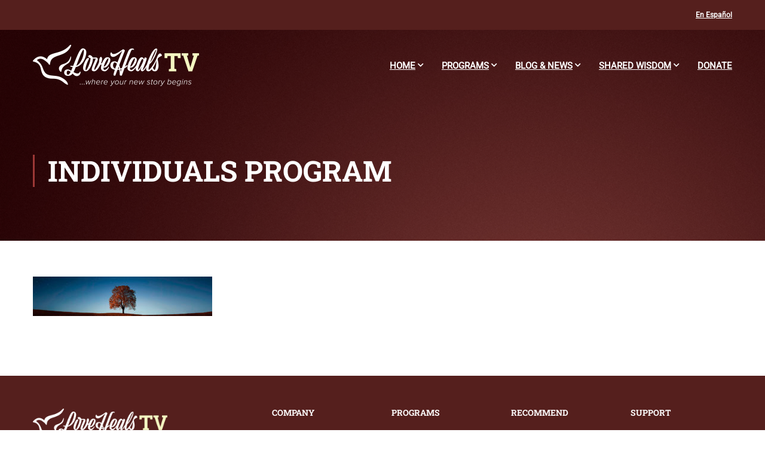

--- FILE ---
content_type: text/html; charset=UTF-8
request_url: https://lovehealstv.com/programs/individuals-programs/program-individual-new/
body_size: 11058
content:
<!DOCTYPE html>
<html itemscope itemtype="http://schema.org/WebPage" lang="en-CA">
<head>
    <meta charset="UTF-8">
    <meta name="viewport" content="width=device-width, initial-scale=1">
    <link rel="profile" href="http://gmpg.org/xfn/11">
    <link rel="pingback" href="https://lovehealstv.com/xmlrpc.php">
	<title>Individuals Program &#8211; LoveHealsTV</title>
<link href="https://fonts.googleapis.com/css?family=Lato:100,100i,200,200i,300,300i,400,400i,500,500i,600,600i,700,700i,800,800i,900,900i%7COpen+Sans:100,100i,200,200i,300,300i,400,400i,500,500i,600,600i,700,700i,800,800i,900,900i%7CNunito:100,100i,200,200i,300,300i,400,400i,500,500i,600,600i,700,700i,800,800i,900,900i%7CCaveat:100,100i,200,200i,300,300i,400,400i,500,500i,600,600i,700,700i,800,800i,900,900i%7CMontserrat:100,100i,200,200i,300,300i,400,400i,500,500i,600,600i,700,700i,800,800i,900,900i" rel="stylesheet"><meta name='robots' content='max-image-preview:large' />
	<style>img:is([sizes="auto" i], [sizes^="auto," i]) { contain-intrinsic-size: 3000px 1500px }</style>
	<link rel="alternate" type="application/rss+xml" title="LoveHealsTV &raquo; Feed" href="https://lovehealstv.com/feed/" />
<link rel="alternate" type="application/rss+xml" title="LoveHealsTV &raquo; Comments Feed" href="https://lovehealstv.com/comments/feed/" />
		<!-- This site uses the Google Analytics by MonsterInsights plugin v9.7.0 - Using Analytics tracking - https://www.monsterinsights.com/ -->
							<script src="//www.googletagmanager.com/gtag/js?id=G-CGK7VT4PSY"  data-cfasync="false" data-wpfc-render="false" type="text/javascript" async></script>
			<script data-cfasync="false" data-wpfc-render="false" type="text/javascript">
				var mi_version = '9.7.0';
				var mi_track_user = true;
				var mi_no_track_reason = '';
								var MonsterInsightsDefaultLocations = {"page_location":"https:\/\/lovehealstv.com\/programs\/individuals-programs\/program-individual-new\/"};
								if ( typeof MonsterInsightsPrivacyGuardFilter === 'function' ) {
					var MonsterInsightsLocations = (typeof MonsterInsightsExcludeQuery === 'object') ? MonsterInsightsPrivacyGuardFilter( MonsterInsightsExcludeQuery ) : MonsterInsightsPrivacyGuardFilter( MonsterInsightsDefaultLocations );
				} else {
					var MonsterInsightsLocations = (typeof MonsterInsightsExcludeQuery === 'object') ? MonsterInsightsExcludeQuery : MonsterInsightsDefaultLocations;
				}

								var disableStrs = [
										'ga-disable-G-CGK7VT4PSY',
									];

				/* Function to detect opted out users */
				function __gtagTrackerIsOptedOut() {
					for (var index = 0; index < disableStrs.length; index++) {
						if (document.cookie.indexOf(disableStrs[index] + '=true') > -1) {
							return true;
						}
					}

					return false;
				}

				/* Disable tracking if the opt-out cookie exists. */
				if (__gtagTrackerIsOptedOut()) {
					for (var index = 0; index < disableStrs.length; index++) {
						window[disableStrs[index]] = true;
					}
				}

				/* Opt-out function */
				function __gtagTrackerOptout() {
					for (var index = 0; index < disableStrs.length; index++) {
						document.cookie = disableStrs[index] + '=true; expires=Thu, 31 Dec 2099 23:59:59 UTC; path=/';
						window[disableStrs[index]] = true;
					}
				}

				if ('undefined' === typeof gaOptout) {
					function gaOptout() {
						__gtagTrackerOptout();
					}
				}
								window.dataLayer = window.dataLayer || [];

				window.MonsterInsightsDualTracker = {
					helpers: {},
					trackers: {},
				};
				if (mi_track_user) {
					function __gtagDataLayer() {
						dataLayer.push(arguments);
					}

					function __gtagTracker(type, name, parameters) {
						if (!parameters) {
							parameters = {};
						}

						if (parameters.send_to) {
							__gtagDataLayer.apply(null, arguments);
							return;
						}

						if (type === 'event') {
														parameters.send_to = monsterinsights_frontend.v4_id;
							var hookName = name;
							if (typeof parameters['event_category'] !== 'undefined') {
								hookName = parameters['event_category'] + ':' + name;
							}

							if (typeof MonsterInsightsDualTracker.trackers[hookName] !== 'undefined') {
								MonsterInsightsDualTracker.trackers[hookName](parameters);
							} else {
								__gtagDataLayer('event', name, parameters);
							}
							
						} else {
							__gtagDataLayer.apply(null, arguments);
						}
					}

					__gtagTracker('js', new Date());
					__gtagTracker('set', {
						'developer_id.dZGIzZG': true,
											});
					if ( MonsterInsightsLocations.page_location ) {
						__gtagTracker('set', MonsterInsightsLocations);
					}
										__gtagTracker('config', 'G-CGK7VT4PSY', {"forceSSL":"true"} );
										window.gtag = __gtagTracker;										(function () {
						/* https://developers.google.com/analytics/devguides/collection/analyticsjs/ */
						/* ga and __gaTracker compatibility shim. */
						var noopfn = function () {
							return null;
						};
						var newtracker = function () {
							return new Tracker();
						};
						var Tracker = function () {
							return null;
						};
						var p = Tracker.prototype;
						p.get = noopfn;
						p.set = noopfn;
						p.send = function () {
							var args = Array.prototype.slice.call(arguments);
							args.unshift('send');
							__gaTracker.apply(null, args);
						};
						var __gaTracker = function () {
							var len = arguments.length;
							if (len === 0) {
								return;
							}
							var f = arguments[len - 1];
							if (typeof f !== 'object' || f === null || typeof f.hitCallback !== 'function') {
								if ('send' === arguments[0]) {
									var hitConverted, hitObject = false, action;
									if ('event' === arguments[1]) {
										if ('undefined' !== typeof arguments[3]) {
											hitObject = {
												'eventAction': arguments[3],
												'eventCategory': arguments[2],
												'eventLabel': arguments[4],
												'value': arguments[5] ? arguments[5] : 1,
											}
										}
									}
									if ('pageview' === arguments[1]) {
										if ('undefined' !== typeof arguments[2]) {
											hitObject = {
												'eventAction': 'page_view',
												'page_path': arguments[2],
											}
										}
									}
									if (typeof arguments[2] === 'object') {
										hitObject = arguments[2];
									}
									if (typeof arguments[5] === 'object') {
										Object.assign(hitObject, arguments[5]);
									}
									if ('undefined' !== typeof arguments[1].hitType) {
										hitObject = arguments[1];
										if ('pageview' === hitObject.hitType) {
											hitObject.eventAction = 'page_view';
										}
									}
									if (hitObject) {
										action = 'timing' === arguments[1].hitType ? 'timing_complete' : hitObject.eventAction;
										hitConverted = mapArgs(hitObject);
										__gtagTracker('event', action, hitConverted);
									}
								}
								return;
							}

							function mapArgs(args) {
								var arg, hit = {};
								var gaMap = {
									'eventCategory': 'event_category',
									'eventAction': 'event_action',
									'eventLabel': 'event_label',
									'eventValue': 'event_value',
									'nonInteraction': 'non_interaction',
									'timingCategory': 'event_category',
									'timingVar': 'name',
									'timingValue': 'value',
									'timingLabel': 'event_label',
									'page': 'page_path',
									'location': 'page_location',
									'title': 'page_title',
									'referrer' : 'page_referrer',
								};
								for (arg in args) {
																		if (!(!args.hasOwnProperty(arg) || !gaMap.hasOwnProperty(arg))) {
										hit[gaMap[arg]] = args[arg];
									} else {
										hit[arg] = args[arg];
									}
								}
								return hit;
							}

							try {
								f.hitCallback();
							} catch (ex) {
							}
						};
						__gaTracker.create = newtracker;
						__gaTracker.getByName = newtracker;
						__gaTracker.getAll = function () {
							return [];
						};
						__gaTracker.remove = noopfn;
						__gaTracker.loaded = true;
						window['__gaTracker'] = __gaTracker;
					})();
									} else {
										console.log("");
					(function () {
						function __gtagTracker() {
							return null;
						}

						window['__gtagTracker'] = __gtagTracker;
						window['gtag'] = __gtagTracker;
					})();
									}
			</script>
			
							<!-- / Google Analytics by MonsterInsights -->
		<link rel='stylesheet' id='layerslider-css' href='https://lovehealstv.com/wp-content/plugins/LayerSlider/assets/static/layerslider/css/layerslider.css?ver=7.15.1' type='text/css' media='all' />
<link rel='stylesheet' id='wp-block-library-css' href='https://lovehealstv.com/wp-includes/css/dist/block-library/style.min.css?ver=6.8.3' type='text/css' media='all' />
<style id='wp-block-library-theme-inline-css' type='text/css'>
.wp-block-audio :where(figcaption){color:#555;font-size:13px;text-align:center}.is-dark-theme .wp-block-audio :where(figcaption){color:#ffffffa6}.wp-block-audio{margin:0 0 1em}.wp-block-code{border:1px solid #ccc;border-radius:4px;font-family:Menlo,Consolas,monaco,monospace;padding:.8em 1em}.wp-block-embed :where(figcaption){color:#555;font-size:13px;text-align:center}.is-dark-theme .wp-block-embed :where(figcaption){color:#ffffffa6}.wp-block-embed{margin:0 0 1em}.blocks-gallery-caption{color:#555;font-size:13px;text-align:center}.is-dark-theme .blocks-gallery-caption{color:#ffffffa6}:root :where(.wp-block-image figcaption){color:#555;font-size:13px;text-align:center}.is-dark-theme :root :where(.wp-block-image figcaption){color:#ffffffa6}.wp-block-image{margin:0 0 1em}.wp-block-pullquote{border-bottom:4px solid;border-top:4px solid;color:currentColor;margin-bottom:1.75em}.wp-block-pullquote cite,.wp-block-pullquote footer,.wp-block-pullquote__citation{color:currentColor;font-size:.8125em;font-style:normal;text-transform:uppercase}.wp-block-quote{border-left:.25em solid;margin:0 0 1.75em;padding-left:1em}.wp-block-quote cite,.wp-block-quote footer{color:currentColor;font-size:.8125em;font-style:normal;position:relative}.wp-block-quote:where(.has-text-align-right){border-left:none;border-right:.25em solid;padding-left:0;padding-right:1em}.wp-block-quote:where(.has-text-align-center){border:none;padding-left:0}.wp-block-quote.is-large,.wp-block-quote.is-style-large,.wp-block-quote:where(.is-style-plain){border:none}.wp-block-search .wp-block-search__label{font-weight:700}.wp-block-search__button{border:1px solid #ccc;padding:.375em .625em}:where(.wp-block-group.has-background){padding:1.25em 2.375em}.wp-block-separator.has-css-opacity{opacity:.4}.wp-block-separator{border:none;border-bottom:2px solid;margin-left:auto;margin-right:auto}.wp-block-separator.has-alpha-channel-opacity{opacity:1}.wp-block-separator:not(.is-style-wide):not(.is-style-dots){width:100px}.wp-block-separator.has-background:not(.is-style-dots){border-bottom:none;height:1px}.wp-block-separator.has-background:not(.is-style-wide):not(.is-style-dots){height:2px}.wp-block-table{margin:0 0 1em}.wp-block-table td,.wp-block-table th{word-break:normal}.wp-block-table :where(figcaption){color:#555;font-size:13px;text-align:center}.is-dark-theme .wp-block-table :where(figcaption){color:#ffffffa6}.wp-block-video :where(figcaption){color:#555;font-size:13px;text-align:center}.is-dark-theme .wp-block-video :where(figcaption){color:#ffffffa6}.wp-block-video{margin:0 0 1em}:root :where(.wp-block-template-part.has-background){margin-bottom:0;margin-top:0;padding:1.25em 2.375em}
</style>
<style id='classic-theme-styles-inline-css' type='text/css'>
/*! This file is auto-generated */
.wp-block-button__link{color:#fff;background-color:#32373c;border-radius:9999px;box-shadow:none;text-decoration:none;padding:calc(.667em + 2px) calc(1.333em + 2px);font-size:1.125em}.wp-block-file__button{background:#32373c;color:#fff;text-decoration:none}
</style>
<style id='global-styles-inline-css' type='text/css'>
:root{--wp--preset--aspect-ratio--square: 1;--wp--preset--aspect-ratio--4-3: 4/3;--wp--preset--aspect-ratio--3-4: 3/4;--wp--preset--aspect-ratio--3-2: 3/2;--wp--preset--aspect-ratio--2-3: 2/3;--wp--preset--aspect-ratio--16-9: 16/9;--wp--preset--aspect-ratio--9-16: 9/16;--wp--preset--color--black: #000000;--wp--preset--color--cyan-bluish-gray: #abb8c3;--wp--preset--color--white: #ffffff;--wp--preset--color--pale-pink: #f78da7;--wp--preset--color--vivid-red: #cf2e2e;--wp--preset--color--luminous-vivid-orange: #ff6900;--wp--preset--color--luminous-vivid-amber: #fcb900;--wp--preset--color--light-green-cyan: #7bdcb5;--wp--preset--color--vivid-green-cyan: #00d084;--wp--preset--color--pale-cyan-blue: #8ed1fc;--wp--preset--color--vivid-cyan-blue: #0693e3;--wp--preset--color--vivid-purple: #9b51e0;--wp--preset--color--primary: #9D3836;--wp--preset--color--title: #333;--wp--preset--color--sub-title: #999;--wp--preset--color--border-input: #ddd;--wp--preset--gradient--vivid-cyan-blue-to-vivid-purple: linear-gradient(135deg,rgba(6,147,227,1) 0%,rgb(155,81,224) 100%);--wp--preset--gradient--light-green-cyan-to-vivid-green-cyan: linear-gradient(135deg,rgb(122,220,180) 0%,rgb(0,208,130) 100%);--wp--preset--gradient--luminous-vivid-amber-to-luminous-vivid-orange: linear-gradient(135deg,rgba(252,185,0,1) 0%,rgba(255,105,0,1) 100%);--wp--preset--gradient--luminous-vivid-orange-to-vivid-red: linear-gradient(135deg,rgba(255,105,0,1) 0%,rgb(207,46,46) 100%);--wp--preset--gradient--very-light-gray-to-cyan-bluish-gray: linear-gradient(135deg,rgb(238,238,238) 0%,rgb(169,184,195) 100%);--wp--preset--gradient--cool-to-warm-spectrum: linear-gradient(135deg,rgb(74,234,220) 0%,rgb(151,120,209) 20%,rgb(207,42,186) 40%,rgb(238,44,130) 60%,rgb(251,105,98) 80%,rgb(254,248,76) 100%);--wp--preset--gradient--blush-light-purple: linear-gradient(135deg,rgb(255,206,236) 0%,rgb(152,150,240) 100%);--wp--preset--gradient--blush-bordeaux: linear-gradient(135deg,rgb(254,205,165) 0%,rgb(254,45,45) 50%,rgb(107,0,62) 100%);--wp--preset--gradient--luminous-dusk: linear-gradient(135deg,rgb(255,203,112) 0%,rgb(199,81,192) 50%,rgb(65,88,208) 100%);--wp--preset--gradient--pale-ocean: linear-gradient(135deg,rgb(255,245,203) 0%,rgb(182,227,212) 50%,rgb(51,167,181) 100%);--wp--preset--gradient--electric-grass: linear-gradient(135deg,rgb(202,248,128) 0%,rgb(113,206,126) 100%);--wp--preset--gradient--midnight: linear-gradient(135deg,rgb(2,3,129) 0%,rgb(40,116,252) 100%);--wp--preset--font-size--small: 13px;--wp--preset--font-size--medium: 20px;--wp--preset--font-size--large: 28px;--wp--preset--font-size--x-large: 42px;--wp--preset--font-size--normal: 15px;--wp--preset--font-size--huge: 36px;--wp--preset--spacing--20: 0.44rem;--wp--preset--spacing--30: 0.67rem;--wp--preset--spacing--40: 1rem;--wp--preset--spacing--50: 1.5rem;--wp--preset--spacing--60: 2.25rem;--wp--preset--spacing--70: 3.38rem;--wp--preset--spacing--80: 5.06rem;--wp--preset--shadow--natural: 6px 6px 9px rgba(0, 0, 0, 0.2);--wp--preset--shadow--deep: 12px 12px 50px rgba(0, 0, 0, 0.4);--wp--preset--shadow--sharp: 6px 6px 0px rgba(0, 0, 0, 0.2);--wp--preset--shadow--outlined: 6px 6px 0px -3px rgba(255, 255, 255, 1), 6px 6px rgba(0, 0, 0, 1);--wp--preset--shadow--crisp: 6px 6px 0px rgba(0, 0, 0, 1);}:where(.is-layout-flex){gap: 0.5em;}:where(.is-layout-grid){gap: 0.5em;}body .is-layout-flex{display: flex;}.is-layout-flex{flex-wrap: wrap;align-items: center;}.is-layout-flex > :is(*, div){margin: 0;}body .is-layout-grid{display: grid;}.is-layout-grid > :is(*, div){margin: 0;}:where(.wp-block-columns.is-layout-flex){gap: 2em;}:where(.wp-block-columns.is-layout-grid){gap: 2em;}:where(.wp-block-post-template.is-layout-flex){gap: 1.25em;}:where(.wp-block-post-template.is-layout-grid){gap: 1.25em;}.has-black-color{color: var(--wp--preset--color--black) !important;}.has-cyan-bluish-gray-color{color: var(--wp--preset--color--cyan-bluish-gray) !important;}.has-white-color{color: var(--wp--preset--color--white) !important;}.has-pale-pink-color{color: var(--wp--preset--color--pale-pink) !important;}.has-vivid-red-color{color: var(--wp--preset--color--vivid-red) !important;}.has-luminous-vivid-orange-color{color: var(--wp--preset--color--luminous-vivid-orange) !important;}.has-luminous-vivid-amber-color{color: var(--wp--preset--color--luminous-vivid-amber) !important;}.has-light-green-cyan-color{color: var(--wp--preset--color--light-green-cyan) !important;}.has-vivid-green-cyan-color{color: var(--wp--preset--color--vivid-green-cyan) !important;}.has-pale-cyan-blue-color{color: var(--wp--preset--color--pale-cyan-blue) !important;}.has-vivid-cyan-blue-color{color: var(--wp--preset--color--vivid-cyan-blue) !important;}.has-vivid-purple-color{color: var(--wp--preset--color--vivid-purple) !important;}.has-black-background-color{background-color: var(--wp--preset--color--black) !important;}.has-cyan-bluish-gray-background-color{background-color: var(--wp--preset--color--cyan-bluish-gray) !important;}.has-white-background-color{background-color: var(--wp--preset--color--white) !important;}.has-pale-pink-background-color{background-color: var(--wp--preset--color--pale-pink) !important;}.has-vivid-red-background-color{background-color: var(--wp--preset--color--vivid-red) !important;}.has-luminous-vivid-orange-background-color{background-color: var(--wp--preset--color--luminous-vivid-orange) !important;}.has-luminous-vivid-amber-background-color{background-color: var(--wp--preset--color--luminous-vivid-amber) !important;}.has-light-green-cyan-background-color{background-color: var(--wp--preset--color--light-green-cyan) !important;}.has-vivid-green-cyan-background-color{background-color: var(--wp--preset--color--vivid-green-cyan) !important;}.has-pale-cyan-blue-background-color{background-color: var(--wp--preset--color--pale-cyan-blue) !important;}.has-vivid-cyan-blue-background-color{background-color: var(--wp--preset--color--vivid-cyan-blue) !important;}.has-vivid-purple-background-color{background-color: var(--wp--preset--color--vivid-purple) !important;}.has-black-border-color{border-color: var(--wp--preset--color--black) !important;}.has-cyan-bluish-gray-border-color{border-color: var(--wp--preset--color--cyan-bluish-gray) !important;}.has-white-border-color{border-color: var(--wp--preset--color--white) !important;}.has-pale-pink-border-color{border-color: var(--wp--preset--color--pale-pink) !important;}.has-vivid-red-border-color{border-color: var(--wp--preset--color--vivid-red) !important;}.has-luminous-vivid-orange-border-color{border-color: var(--wp--preset--color--luminous-vivid-orange) !important;}.has-luminous-vivid-amber-border-color{border-color: var(--wp--preset--color--luminous-vivid-amber) !important;}.has-light-green-cyan-border-color{border-color: var(--wp--preset--color--light-green-cyan) !important;}.has-vivid-green-cyan-border-color{border-color: var(--wp--preset--color--vivid-green-cyan) !important;}.has-pale-cyan-blue-border-color{border-color: var(--wp--preset--color--pale-cyan-blue) !important;}.has-vivid-cyan-blue-border-color{border-color: var(--wp--preset--color--vivid-cyan-blue) !important;}.has-vivid-purple-border-color{border-color: var(--wp--preset--color--vivid-purple) !important;}.has-vivid-cyan-blue-to-vivid-purple-gradient-background{background: var(--wp--preset--gradient--vivid-cyan-blue-to-vivid-purple) !important;}.has-light-green-cyan-to-vivid-green-cyan-gradient-background{background: var(--wp--preset--gradient--light-green-cyan-to-vivid-green-cyan) !important;}.has-luminous-vivid-amber-to-luminous-vivid-orange-gradient-background{background: var(--wp--preset--gradient--luminous-vivid-amber-to-luminous-vivid-orange) !important;}.has-luminous-vivid-orange-to-vivid-red-gradient-background{background: var(--wp--preset--gradient--luminous-vivid-orange-to-vivid-red) !important;}.has-very-light-gray-to-cyan-bluish-gray-gradient-background{background: var(--wp--preset--gradient--very-light-gray-to-cyan-bluish-gray) !important;}.has-cool-to-warm-spectrum-gradient-background{background: var(--wp--preset--gradient--cool-to-warm-spectrum) !important;}.has-blush-light-purple-gradient-background{background: var(--wp--preset--gradient--blush-light-purple) !important;}.has-blush-bordeaux-gradient-background{background: var(--wp--preset--gradient--blush-bordeaux) !important;}.has-luminous-dusk-gradient-background{background: var(--wp--preset--gradient--luminous-dusk) !important;}.has-pale-ocean-gradient-background{background: var(--wp--preset--gradient--pale-ocean) !important;}.has-electric-grass-gradient-background{background: var(--wp--preset--gradient--electric-grass) !important;}.has-midnight-gradient-background{background: var(--wp--preset--gradient--midnight) !important;}.has-small-font-size{font-size: var(--wp--preset--font-size--small) !important;}.has-medium-font-size{font-size: var(--wp--preset--font-size--medium) !important;}.has-large-font-size{font-size: var(--wp--preset--font-size--large) !important;}.has-x-large-font-size{font-size: var(--wp--preset--font-size--x-large) !important;}
:where(.wp-block-post-template.is-layout-flex){gap: 1.25em;}:where(.wp-block-post-template.is-layout-grid){gap: 1.25em;}
:where(.wp-block-columns.is-layout-flex){gap: 2em;}:where(.wp-block-columns.is-layout-grid){gap: 2em;}
:root :where(.wp-block-pullquote){font-size: 1.5em;line-height: 1.6;}
</style>
<link rel='stylesheet' id='wpos-font-awesome-css' href='https://lovehealstv.com/wp-content/plugins/wp-testimonial-with-widget/assets/css/font-awesome.min.css?ver=3.5.4' type='text/css' media='all' />
<link rel='stylesheet' id='wpos-slick-style-css' href='https://lovehealstv.com/wp-content/plugins/wp-testimonial-with-widget/assets/css/slick.css?ver=3.5.4' type='text/css' media='all' />
<link rel='stylesheet' id='wtwp-public-css-css' href='https://lovehealstv.com/wp-content/plugins/wp-testimonial-with-widget/assets/css/wtwp-public.css?ver=3.5.4' type='text/css' media='all' />
<link rel='stylesheet' id='thim-parent-style-css' href='https://lovehealstv.com/wp-content/themes/eduma/style.css?ver=4.2.9.5.2' type='text/css' media='all' />
<link rel='stylesheet' id='dashicons-css' href='https://lovehealstv.com/wp-includes/css/dashicons.min.css?ver=6.8.3' type='text/css' media='all' />
<link rel='stylesheet' id='font-awesome-css' href='https://lovehealstv.com/wp-content/themes/eduma/assets/css/all.min.css?ver=4.2.9.5.2' type='text/css' media='all' />
<link rel='stylesheet' id='font-v4-shims-css' href='https://lovehealstv.com/wp-content/themes/eduma/assets/css/v4-shims.min.css?ver=4.2.9.5.2' type='text/css' media='all' />
<link rel='stylesheet' id='ionicons-css' href='https://lovehealstv.com/wp-content/themes/eduma/assets/css/ionicons.min.css?ver=6.8.3' type='text/css' media='all' />
<link rel='stylesheet' id='font-pe-icon-7-css' href='https://lovehealstv.com/wp-content/themes/eduma/assets/css/font-pe-icon-7.css?ver=6.8.3' type='text/css' media='all' />
<link rel='stylesheet' id='flaticon-css' href='https://lovehealstv.com/wp-content/themes/eduma/assets/css/flaticon.css?ver=6.8.3' type='text/css' media='all' />
<link rel='stylesheet' id='thim-custom-vc-css' href='https://lovehealstv.com/wp-content/themes/eduma/assets/css/custom-vc.css?ver=4.2.9.5.2' type='text/css' media='all' />
<link rel='stylesheet' id='thim-style-css' href='https://lovehealstv.com/wp-content/themes/eduma-child/style.css?ver=4.2.9.5.2' type='text/css' media='all' />
<link rel='stylesheet' id='thim-style-options-css' href='https://lovehealstv.com/wp-content/uploads/tc_stylesheets/eduma.1714889472.css?ver=6.8.3' type='text/css' media='all' />
<script type="text/javascript" src="https://lovehealstv.com/wp-includes/js/jquery/jquery.min.js?ver=3.7.1" id="jquery-core-js"></script>
<script type="text/javascript" src="https://lovehealstv.com/wp-includes/js/jquery/jquery-migrate.min.js?ver=3.4.1" id="jquery-migrate-js"></script>
<script type="text/javascript" id="layerslider-utils-js-extra">
/* <![CDATA[ */
var LS_Meta = {"v":"7.15.1","fixGSAP":"1"};
/* ]]> */
</script>
<script type="text/javascript" src="https://lovehealstv.com/wp-content/plugins/LayerSlider/assets/static/layerslider/js/layerslider.utils.js?ver=7.15.1" id="layerslider-utils-js"></script>
<script type="text/javascript" src="https://lovehealstv.com/wp-content/plugins/LayerSlider/assets/static/layerslider/js/layerslider.kreaturamedia.jquery.js?ver=7.15.1" id="layerslider-js"></script>
<script type="text/javascript" src="https://lovehealstv.com/wp-content/plugins/LayerSlider/assets/static/layerslider/js/layerslider.transitions.js?ver=7.15.1" id="layerslider-transitions-js"></script>
<script type="text/javascript" src="https://lovehealstv.com/wp-content/plugins/google-analytics-for-wordpress/assets/js/frontend-gtag.min.js?ver=9.7.0" id="monsterinsights-frontend-script-js" async="async" data-wp-strategy="async"></script>
<script data-cfasync="false" data-wpfc-render="false" type="text/javascript" id='monsterinsights-frontend-script-js-extra'>/* <![CDATA[ */
var monsterinsights_frontend = {"js_events_tracking":"true","download_extensions":"doc,pdf,ppt,zip,xls,docx,pptx,xlsx","inbound_paths":"[]","home_url":"https:\/\/lovehealstv.com","hash_tracking":"false","v4_id":"G-CGK7VT4PSY"};/* ]]> */
</script>
<script type="text/javascript" src="https://lovehealstv.com/wp-content/plugins/flowpaper-lite-pdf-flipbook/assets/lity/lity.min.js" id="lity-js-js"></script>
<script></script><meta name="generator" content="Powered by LayerSlider 7.15.1 - Build Heros, Sliders, and Popups. Create Animations and Beautiful, Rich Web Content as Easy as Never Before on WordPress." />
<!-- LayerSlider updates and docs at: https://layerslider.com -->
<link rel="https://api.w.org/" href="https://lovehealstv.com/wp-json/" /><link rel="alternate" title="JSON" type="application/json" href="https://lovehealstv.com/wp-json/wp/v2/media/8475" /><link rel="EditURI" type="application/rsd+xml" title="RSD" href="https://lovehealstv.com/xmlrpc.php?rsd" />
<meta name="generator" content="WordPress 6.8.3" />
<link rel='shortlink' href='https://lovehealstv.com/?p=8475' />
<link rel="alternate" title="oEmbed (JSON)" type="application/json+oembed" href="https://lovehealstv.com/wp-json/oembed/1.0/embed?url=https%3A%2F%2Flovehealstv.com%2Fprograms%2Findividuals-programs%2Fprogram-individual-new%2F" />
<link rel="alternate" title="oEmbed (XML)" type="text/xml+oembed" href="https://lovehealstv.com/wp-json/oembed/1.0/embed?url=https%3A%2F%2Flovehealstv.com%2Fprograms%2Findividuals-programs%2Fprogram-individual-new%2F&#038;format=xml" />
            <script type="text/javascript">
                function tc_insert_internal_css(css) {
                    var tc_style = document.createElement("style");
                    tc_style.type = "text/css";
                    tc_style.setAttribute('data-type', 'tc-internal-css');
                    var tc_style_content = document.createTextNode(css);
                    tc_style.appendChild(tc_style_content);
                    document.head.appendChild(tc_style);
                }
            </script>
			<meta name="generator" content="Powered by WPBakery Page Builder - drag and drop page builder for WordPress."/>
<link rel="icon" href="https://lovehealstv.com/wp-content/uploads/2017/06/cropped-favicon-icon-32x32.png" sizes="32x32" />
<link rel="icon" href="https://lovehealstv.com/wp-content/uploads/2017/06/cropped-favicon-icon-192x192.png" sizes="192x192" />
<link rel="apple-touch-icon" href="https://lovehealstv.com/wp-content/uploads/2017/06/cropped-favicon-icon-180x180.png" />
<meta name="msapplication-TileImage" content="https://lovehealstv.com/wp-content/uploads/2017/06/cropped-favicon-icon-270x270.png" />
<style id="thim-customizer-inline-styles">/* cyrillic-ext */
@font-face {
  font-family: 'Roboto';
  font-style: normal;
  font-weight: 400;
  font-stretch: 100%;
  font-display: swap;
  src: url(https://lovehealstv.com/wp-content/uploads/thim-fonts/roboto/KFOMCnqEu92Fr1ME7kSn66aGLdTylUAMQXC89YmC2DPNWubEbVmZiArmlw.woff2) format('woff2');
  unicode-range: U+0460-052F, U+1C80-1C8A, U+20B4, U+2DE0-2DFF, U+A640-A69F, U+FE2E-FE2F;
}
/* cyrillic */
@font-face {
  font-family: 'Roboto';
  font-style: normal;
  font-weight: 400;
  font-stretch: 100%;
  font-display: swap;
  src: url(https://lovehealstv.com/wp-content/uploads/thim-fonts/roboto/KFOMCnqEu92Fr1ME7kSn66aGLdTylUAMQXC89YmC2DPNWubEbVmQiArmlw.woff2) format('woff2');
  unicode-range: U+0301, U+0400-045F, U+0490-0491, U+04B0-04B1, U+2116;
}
/* greek-ext */
@font-face {
  font-family: 'Roboto';
  font-style: normal;
  font-weight: 400;
  font-stretch: 100%;
  font-display: swap;
  src: url(https://lovehealstv.com/wp-content/uploads/thim-fonts/roboto/KFOMCnqEu92Fr1ME7kSn66aGLdTylUAMQXC89YmC2DPNWubEbVmYiArmlw.woff2) format('woff2');
  unicode-range: U+1F00-1FFF;
}
/* greek */
@font-face {
  font-family: 'Roboto';
  font-style: normal;
  font-weight: 400;
  font-stretch: 100%;
  font-display: swap;
  src: url(https://lovehealstv.com/wp-content/uploads/thim-fonts/roboto/KFOMCnqEu92Fr1ME7kSn66aGLdTylUAMQXC89YmC2DPNWubEbVmXiArmlw.woff2) format('woff2');
  unicode-range: U+0370-0377, U+037A-037F, U+0384-038A, U+038C, U+038E-03A1, U+03A3-03FF;
}
/* math */
@font-face {
  font-family: 'Roboto';
  font-style: normal;
  font-weight: 400;
  font-stretch: 100%;
  font-display: swap;
  src: url(https://lovehealstv.com/wp-content/uploads/thim-fonts/roboto/KFOMCnqEu92Fr1ME7kSn66aGLdTylUAMQXC89YmC2DPNWubEbVnoiArmlw.woff2) format('woff2');
  unicode-range: U+0302-0303, U+0305, U+0307-0308, U+0310, U+0312, U+0315, U+031A, U+0326-0327, U+032C, U+032F-0330, U+0332-0333, U+0338, U+033A, U+0346, U+034D, U+0391-03A1, U+03A3-03A9, U+03B1-03C9, U+03D1, U+03D5-03D6, U+03F0-03F1, U+03F4-03F5, U+2016-2017, U+2034-2038, U+203C, U+2040, U+2043, U+2047, U+2050, U+2057, U+205F, U+2070-2071, U+2074-208E, U+2090-209C, U+20D0-20DC, U+20E1, U+20E5-20EF, U+2100-2112, U+2114-2115, U+2117-2121, U+2123-214F, U+2190, U+2192, U+2194-21AE, U+21B0-21E5, U+21F1-21F2, U+21F4-2211, U+2213-2214, U+2216-22FF, U+2308-230B, U+2310, U+2319, U+231C-2321, U+2336-237A, U+237C, U+2395, U+239B-23B7, U+23D0, U+23DC-23E1, U+2474-2475, U+25AF, U+25B3, U+25B7, U+25BD, U+25C1, U+25CA, U+25CC, U+25FB, U+266D-266F, U+27C0-27FF, U+2900-2AFF, U+2B0E-2B11, U+2B30-2B4C, U+2BFE, U+3030, U+FF5B, U+FF5D, U+1D400-1D7FF, U+1EE00-1EEFF;
}
/* symbols */
@font-face {
  font-family: 'Roboto';
  font-style: normal;
  font-weight: 400;
  font-stretch: 100%;
  font-display: swap;
  src: url(https://lovehealstv.com/wp-content/uploads/thim-fonts/roboto/KFOMCnqEu92Fr1ME7kSn66aGLdTylUAMQXC89YmC2DPNWubEbVn6iArmlw.woff2) format('woff2');
  unicode-range: U+0001-000C, U+000E-001F, U+007F-009F, U+20DD-20E0, U+20E2-20E4, U+2150-218F, U+2190, U+2192, U+2194-2199, U+21AF, U+21E6-21F0, U+21F3, U+2218-2219, U+2299, U+22C4-22C6, U+2300-243F, U+2440-244A, U+2460-24FF, U+25A0-27BF, U+2800-28FF, U+2921-2922, U+2981, U+29BF, U+29EB, U+2B00-2BFF, U+4DC0-4DFF, U+FFF9-FFFB, U+10140-1018E, U+10190-1019C, U+101A0, U+101D0-101FD, U+102E0-102FB, U+10E60-10E7E, U+1D2C0-1D2D3, U+1D2E0-1D37F, U+1F000-1F0FF, U+1F100-1F1AD, U+1F1E6-1F1FF, U+1F30D-1F30F, U+1F315, U+1F31C, U+1F31E, U+1F320-1F32C, U+1F336, U+1F378, U+1F37D, U+1F382, U+1F393-1F39F, U+1F3A7-1F3A8, U+1F3AC-1F3AF, U+1F3C2, U+1F3C4-1F3C6, U+1F3CA-1F3CE, U+1F3D4-1F3E0, U+1F3ED, U+1F3F1-1F3F3, U+1F3F5-1F3F7, U+1F408, U+1F415, U+1F41F, U+1F426, U+1F43F, U+1F441-1F442, U+1F444, U+1F446-1F449, U+1F44C-1F44E, U+1F453, U+1F46A, U+1F47D, U+1F4A3, U+1F4B0, U+1F4B3, U+1F4B9, U+1F4BB, U+1F4BF, U+1F4C8-1F4CB, U+1F4D6, U+1F4DA, U+1F4DF, U+1F4E3-1F4E6, U+1F4EA-1F4ED, U+1F4F7, U+1F4F9-1F4FB, U+1F4FD-1F4FE, U+1F503, U+1F507-1F50B, U+1F50D, U+1F512-1F513, U+1F53E-1F54A, U+1F54F-1F5FA, U+1F610, U+1F650-1F67F, U+1F687, U+1F68D, U+1F691, U+1F694, U+1F698, U+1F6AD, U+1F6B2, U+1F6B9-1F6BA, U+1F6BC, U+1F6C6-1F6CF, U+1F6D3-1F6D7, U+1F6E0-1F6EA, U+1F6F0-1F6F3, U+1F6F7-1F6FC, U+1F700-1F7FF, U+1F800-1F80B, U+1F810-1F847, U+1F850-1F859, U+1F860-1F887, U+1F890-1F8AD, U+1F8B0-1F8BB, U+1F8C0-1F8C1, U+1F900-1F90B, U+1F93B, U+1F946, U+1F984, U+1F996, U+1F9E9, U+1FA00-1FA6F, U+1FA70-1FA7C, U+1FA80-1FA89, U+1FA8F-1FAC6, U+1FACE-1FADC, U+1FADF-1FAE9, U+1FAF0-1FAF8, U+1FB00-1FBFF;
}
/* vietnamese */
@font-face {
  font-family: 'Roboto';
  font-style: normal;
  font-weight: 400;
  font-stretch: 100%;
  font-display: swap;
  src: url(https://lovehealstv.com/wp-content/uploads/thim-fonts/roboto/KFOMCnqEu92Fr1ME7kSn66aGLdTylUAMQXC89YmC2DPNWubEbVmbiArmlw.woff2) format('woff2');
  unicode-range: U+0102-0103, U+0110-0111, U+0128-0129, U+0168-0169, U+01A0-01A1, U+01AF-01B0, U+0300-0301, U+0303-0304, U+0308-0309, U+0323, U+0329, U+1EA0-1EF9, U+20AB;
}
/* latin-ext */
@font-face {
  font-family: 'Roboto';
  font-style: normal;
  font-weight: 400;
  font-stretch: 100%;
  font-display: swap;
  src: url(https://lovehealstv.com/wp-content/uploads/thim-fonts/roboto/KFOMCnqEu92Fr1ME7kSn66aGLdTylUAMQXC89YmC2DPNWubEbVmaiArmlw.woff2) format('woff2');
  unicode-range: U+0100-02BA, U+02BD-02C5, U+02C7-02CC, U+02CE-02D7, U+02DD-02FF, U+0304, U+0308, U+0329, U+1D00-1DBF, U+1E00-1E9F, U+1EF2-1EFF, U+2020, U+20A0-20AB, U+20AD-20C0, U+2113, U+2C60-2C7F, U+A720-A7FF;
}
/* latin */
@font-face {
  font-family: 'Roboto';
  font-style: normal;
  font-weight: 400;
  font-stretch: 100%;
  font-display: swap;
  src: url(https://lovehealstv.com/wp-content/uploads/thim-fonts/roboto/KFOMCnqEu92Fr1ME7kSn66aGLdTylUAMQXC89YmC2DPNWubEbVmUiAo.woff2) format('woff2');
  unicode-range: U+0000-00FF, U+0131, U+0152-0153, U+02BB-02BC, U+02C6, U+02DA, U+02DC, U+0304, U+0308, U+0329, U+2000-206F, U+20AC, U+2122, U+2191, U+2193, U+2212, U+2215, U+FEFF, U+FFFD;
}
/* cyrillic-ext */
@font-face {
  font-family: 'Roboto Slab';
  font-style: normal;
  font-weight: 400;
  font-display: swap;
  src: url(https://lovehealstv.com/wp-content/uploads/thim-fonts/roboto-slab/BngMUXZYTXPIvIBgJJSb6ufA5qW54A.woff2) format('woff2');
  unicode-range: U+0460-052F, U+1C80-1C8A, U+20B4, U+2DE0-2DFF, U+A640-A69F, U+FE2E-FE2F;
}
/* cyrillic */
@font-face {
  font-family: 'Roboto Slab';
  font-style: normal;
  font-weight: 400;
  font-display: swap;
  src: url(https://lovehealstv.com/wp-content/uploads/thim-fonts/roboto-slab/BngMUXZYTXPIvIBgJJSb6ufJ5qW54A.woff2) format('woff2');
  unicode-range: U+0301, U+0400-045F, U+0490-0491, U+04B0-04B1, U+2116;
}
/* greek-ext */
@font-face {
  font-family: 'Roboto Slab';
  font-style: normal;
  font-weight: 400;
  font-display: swap;
  src: url(https://lovehealstv.com/wp-content/uploads/thim-fonts/roboto-slab/BngMUXZYTXPIvIBgJJSb6ufB5qW54A.woff2) format('woff2');
  unicode-range: U+1F00-1FFF;
}
/* greek */
@font-face {
  font-family: 'Roboto Slab';
  font-style: normal;
  font-weight: 400;
  font-display: swap;
  src: url(https://lovehealstv.com/wp-content/uploads/thim-fonts/roboto-slab/BngMUXZYTXPIvIBgJJSb6ufO5qW54A.woff2) format('woff2');
  unicode-range: U+0370-0377, U+037A-037F, U+0384-038A, U+038C, U+038E-03A1, U+03A3-03FF;
}
/* vietnamese */
@font-face {
  font-family: 'Roboto Slab';
  font-style: normal;
  font-weight: 400;
  font-display: swap;
  src: url(https://lovehealstv.com/wp-content/uploads/thim-fonts/roboto-slab/BngMUXZYTXPIvIBgJJSb6ufC5qW54A.woff2) format('woff2');
  unicode-range: U+0102-0103, U+0110-0111, U+0128-0129, U+0168-0169, U+01A0-01A1, U+01AF-01B0, U+0300-0301, U+0303-0304, U+0308-0309, U+0323, U+0329, U+1EA0-1EF9, U+20AB;
}
/* latin-ext */
@font-face {
  font-family: 'Roboto Slab';
  font-style: normal;
  font-weight: 400;
  font-display: swap;
  src: url(https://lovehealstv.com/wp-content/uploads/thim-fonts/roboto-slab/BngMUXZYTXPIvIBgJJSb6ufD5qW54A.woff2) format('woff2');
  unicode-range: U+0100-02BA, U+02BD-02C5, U+02C7-02CC, U+02CE-02D7, U+02DD-02FF, U+0304, U+0308, U+0329, U+1D00-1DBF, U+1E00-1E9F, U+1EF2-1EFF, U+2020, U+20A0-20AB, U+20AD-20C0, U+2113, U+2C60-2C7F, U+A720-A7FF;
}
/* latin */
@font-face {
  font-family: 'Roboto Slab';
  font-style: normal;
  font-weight: 400;
  font-display: swap;
  src: url(https://lovehealstv.com/wp-content/uploads/thim-fonts/roboto-slab/BngMUXZYTXPIvIBgJJSb6ufN5qU.woff2) format('woff2');
  unicode-range: U+0000-00FF, U+0131, U+0152-0153, U+02BB-02BC, U+02C6, U+02DA, U+02DC, U+0304, U+0308, U+0329, U+2000-206F, U+20AC, U+2122, U+2191, U+2193, U+2212, U+2215, U+FEFF, U+FFFD;
}
/* cyrillic-ext */
@font-face {
  font-family: 'Roboto Slab';
  font-style: normal;
  font-weight: 700;
  font-display: swap;
  src: url(https://lovehealstv.com/wp-content/uploads/thim-fonts/roboto-slab/BngMUXZYTXPIvIBgJJSb6ufA5qW54A.woff2) format('woff2');
  unicode-range: U+0460-052F, U+1C80-1C8A, U+20B4, U+2DE0-2DFF, U+A640-A69F, U+FE2E-FE2F;
}
/* cyrillic */
@font-face {
  font-family: 'Roboto Slab';
  font-style: normal;
  font-weight: 700;
  font-display: swap;
  src: url(https://lovehealstv.com/wp-content/uploads/thim-fonts/roboto-slab/BngMUXZYTXPIvIBgJJSb6ufJ5qW54A.woff2) format('woff2');
  unicode-range: U+0301, U+0400-045F, U+0490-0491, U+04B0-04B1, U+2116;
}
/* greek-ext */
@font-face {
  font-family: 'Roboto Slab';
  font-style: normal;
  font-weight: 700;
  font-display: swap;
  src: url(https://lovehealstv.com/wp-content/uploads/thim-fonts/roboto-slab/BngMUXZYTXPIvIBgJJSb6ufB5qW54A.woff2) format('woff2');
  unicode-range: U+1F00-1FFF;
}
/* greek */
@font-face {
  font-family: 'Roboto Slab';
  font-style: normal;
  font-weight: 700;
  font-display: swap;
  src: url(https://lovehealstv.com/wp-content/uploads/thim-fonts/roboto-slab/BngMUXZYTXPIvIBgJJSb6ufO5qW54A.woff2) format('woff2');
  unicode-range: U+0370-0377, U+037A-037F, U+0384-038A, U+038C, U+038E-03A1, U+03A3-03FF;
}
/* vietnamese */
@font-face {
  font-family: 'Roboto Slab';
  font-style: normal;
  font-weight: 700;
  font-display: swap;
  src: url(https://lovehealstv.com/wp-content/uploads/thim-fonts/roboto-slab/BngMUXZYTXPIvIBgJJSb6ufC5qW54A.woff2) format('woff2');
  unicode-range: U+0102-0103, U+0110-0111, U+0128-0129, U+0168-0169, U+01A0-01A1, U+01AF-01B0, U+0300-0301, U+0303-0304, U+0308-0309, U+0323, U+0329, U+1EA0-1EF9, U+20AB;
}
/* latin-ext */
@font-face {
  font-family: 'Roboto Slab';
  font-style: normal;
  font-weight: 700;
  font-display: swap;
  src: url(https://lovehealstv.com/wp-content/uploads/thim-fonts/roboto-slab/BngMUXZYTXPIvIBgJJSb6ufD5qW54A.woff2) format('woff2');
  unicode-range: U+0100-02BA, U+02BD-02C5, U+02C7-02CC, U+02CE-02D7, U+02DD-02FF, U+0304, U+0308, U+0329, U+1D00-1DBF, U+1E00-1E9F, U+1EF2-1EFF, U+2020, U+20A0-20AB, U+20AD-20C0, U+2113, U+2C60-2C7F, U+A720-A7FF;
}
/* latin */
@font-face {
  font-family: 'Roboto Slab';
  font-style: normal;
  font-weight: 700;
  font-display: swap;
  src: url(https://lovehealstv.com/wp-content/uploads/thim-fonts/roboto-slab/BngMUXZYTXPIvIBgJJSb6ufN5qU.woff2) format('woff2');
  unicode-range: U+0000-00FF, U+0131, U+0152-0153, U+02BB-02BC, U+02C6, U+02DA, U+02DC, U+0304, U+0308, U+0329, U+2000-206F, U+20AC, U+2122, U+2191, U+2193, U+2212, U+2215, U+FEFF, U+FFFD;
}</style>        <script type="text/javascript">
          if (typeof ajaxurl === 'undefined') {
            /* <![CDATA[ */
            var ajaxurl = "https://lovehealstv.com/wp-admin/admin-ajax.php"
            /* ]]> */
          }
        </script>
		<noscript><style> .wpb_animate_when_almost_visible { opacity: 1; }</style></noscript></head>
<body class="attachment wp-singular attachment-template-default attachmentid-8475 attachment-jpeg wp-embed-responsive wp-theme-eduma wp-child-theme-eduma-child thim-body-preload bg-boxed-image wpb-js-composer js-comp-ver-8.6.1 vc_responsive" id="thim-body">

            <div id="preload">
				<div class="sk-wave">
										        <div class="sk-rect sk-rect1"></div>
										        <div class="sk-rect sk-rect2"></div>
										        <div class="sk-rect sk-rect3"></div>
										        <div class="sk-rect sk-rect4"></div>
										        <div class="sk-rect sk-rect5"></div>
										      </div>            </div>
		<!-- Mobile Menu-->
<div class="mobile-menu-wrapper">
    <div class="mobile-menu-inner">
        <div class="icon-wrapper">
            <div class="menu-mobile-effect navbar-toggle close-icon" data-effect="mobile-effect">
                <span class="icon-bar"></span>
                <span class="icon-bar"></span>
                <span class="icon-bar"></span>
            </div>
        </div>
        <nav class="mobile-menu-container mobile-effect">
			<ul class="nav navbar-nav">
	<li id="menu-item-7294" class="menu-item menu-item-type-post_type menu-item-object-page menu-item-home menu-item-has-children menu-item-7294 tc-menu-item tc-menu-depth-0 tc-menu-align-left tc-menu-layout-default"><a href="https://lovehealstv.com/" class="tc-menu-inner">Home</a>
<ul class="sub-menu">
	<li id="menu-item-8234" class="menu-item menu-item-type-post_type menu-item-object-page menu-item-8234 tc-menu-item tc-menu-depth-1 tc-menu-align-left"><a href="https://lovehealstv.com/home/about/" class="tc-menu-inner tc-megamenu-title">About</a></li>
	<li id="menu-item-8235" class="menu-item menu-item-type-post_type menu-item-object-page menu-item-8235 tc-menu-item tc-menu-depth-1 tc-menu-align-left"><a href="https://lovehealstv.com/home/contact/" class="tc-menu-inner tc-megamenu-title">Contact</a></li>
	<li id="menu-item-7722" class="menu-item menu-item-type-post_type menu-item-object-page menu-item-7722 tc-menu-item tc-menu-depth-1 tc-menu-align-left"><a href="https://lovehealstv.com/home/written-testimonials/" class="tc-menu-inner tc-megamenu-title">Written Testimonials</a></li>
	<li id="menu-item-8285" class="menu-item menu-item-type-post_type menu-item-object-page menu-item-8285 tc-menu-item tc-menu-depth-1 tc-menu-align-left"><a href="https://lovehealstv.com/home/video-testimonials/" class="tc-menu-inner tc-megamenu-title">Video Testimonials</a></li>
</ul><!-- End wrapper ul sub -->
</li>
<li id="menu-item-8069" class="menu-item menu-item-type-custom menu-item-object-custom menu-item-has-children menu-item-8069 tc-menu-item tc-menu-depth-0 tc-menu-align-left tc-menu-layout-default"><a href="#" class="tc-menu-inner">Programs</a>
<ul class="sub-menu">
	<li id="menu-item-8142" class="menu-item menu-item-type-post_type menu-item-object-page menu-item-8142 tc-menu-item tc-menu-depth-1 tc-menu-align-left"><a href="https://lovehealstv.com/programs/individuals-programs/" class="tc-menu-inner tc-megamenu-title">Individuals</a></li>
	<li id="menu-item-8141" class="menu-item menu-item-type-post_type menu-item-object-page menu-item-8141 tc-menu-item tc-menu-depth-1 tc-menu-align-left"><a href="https://lovehealstv.com/programs/counselors-program/" class="tc-menu-inner tc-megamenu-title">Counselors</a></li>
	<li id="menu-item-8140" class="menu-item menu-item-type-post_type menu-item-object-page menu-item-8140 tc-menu-item tc-menu-depth-1 tc-menu-align-left"><a href="https://lovehealstv.com/programs/small-group/" class="tc-menu-inner tc-megamenu-title">Small Group</a></li>
	<li id="menu-item-8139" class="menu-item menu-item-type-post_type menu-item-object-page menu-item-8139 tc-menu-item tc-menu-depth-1 tc-menu-align-left"><a href="https://lovehealstv.com/programs/12-steps/" class="tc-menu-inner tc-megamenu-title">12 Steps</a></li>
	<li id="menu-item-8238" class="menu-item menu-item-type-post_type menu-item-object-page menu-item-8238 tc-menu-item tc-menu-depth-1 tc-menu-align-left"><a href="https://lovehealstv.com/programs/espanol/" class="tc-menu-inner tc-megamenu-title">En Español</a></li>
</ul><!-- End wrapper ul sub -->
</li>
<li id="menu-item-8386" class="menu-item menu-item-type-custom menu-item-object-custom menu-item-has-children menu-item-8386 tc-menu-item tc-menu-depth-0 tc-menu-align-left tc-menu-layout-default"><a href="#" class="tc-menu-inner">Blog &#038; News</a>
<ul class="sub-menu">
	<li id="menu-item-8240" class="menu-item menu-item-type-post_type menu-item-object-page menu-item-8240 tc-menu-item tc-menu-depth-1 tc-menu-align-left"><a href="https://lovehealstv.com/blog/" class="tc-menu-inner tc-megamenu-title">Blog</a></li>
	<li id="menu-item-8241" class="menu-item menu-item-type-post_type menu-item-object-page menu-item-8241 tc-menu-item tc-menu-depth-1 tc-menu-align-left"><a href="https://lovehealstv.com/seminars/" class="tc-menu-inner tc-megamenu-title">Upcoming Seminars and Training</a></li>
</ul><!-- End wrapper ul sub -->
</li>
<li id="menu-item-8239" class="menu-item menu-item-type-custom menu-item-object-custom menu-item-has-children menu-item-8239 tc-menu-item tc-menu-depth-0 tc-menu-align-left tc-menu-layout-default"><a href="#" class="tc-menu-inner">Shared Wisdom</a>
<ul class="sub-menu">
	<li id="menu-item-7436" class="menu-item menu-item-type-post_type menu-item-object-page menu-item-7436 tc-menu-item tc-menu-depth-1 tc-menu-align-left"><a href="https://lovehealstv.com/articles/" class="tc-menu-inner tc-megamenu-title">Articles</a></li>
	<li id="menu-item-8166" class="menu-item menu-item-type-post_type menu-item-object-page menu-item-8166 tc-menu-item tc-menu-depth-1 tc-menu-align-left"><a href="https://lovehealstv.com/songs/" class="tc-menu-inner tc-megamenu-title">Songs</a></li>
</ul><!-- End wrapper ul sub -->
</li>
<li id="menu-item-7770" class="menu-item menu-item-type-post_type menu-item-object-page menu-item-7770 tc-menu-item tc-menu-depth-0 tc-menu-align-left tc-menu-layout-default"><a href="https://lovehealstv.com/donate/" class="tc-menu-inner">Donate</a></li>
</ul>        </nav>
    </div>
</div>
<div id="wrapper-container" class="wrapper-container">
    <div class="content-pusher">
        <header id="masthead" class="site-header affix-top bg-custom-sticky sticky-header header_overlay header_v1">
				<div id="toolbar" class="toolbar">
		<div class="container">
			<div class="row">
				<div class="col-sm-12">
					<div class="toolbar-container">
						<aside id="text-5" class="widget widget_text">			<div class="textwidget"><div class="thim-have-any-question float-right"><a href="/programs/espanol/">En Español</a></div>
</div>
		</aside>					</div>
				</div>
			</div>
		</div>
	</div><!--End/div#toolbar-->
<!-- <div class="main-menu"> -->
<div class="thim-nav-wrapper container">
	<div class="row">
		<div class="navigation col-sm-12">
			<div class="tm-table">
				<div class="width-logo table-cell sm-logo">
					<a href="https://lovehealstv.com/" title="LoveHealsTV - ...where your new story begins" rel="home" class="no-sticky-logo"><img src="https://lovehealstv.com/wp-content/uploads/2017/06/logo.png" alt="LoveHealsTV" ></a><a href="https://lovehealstv.com/" rel="home" class="sticky-logo"><img src="https://lovehealstv.com/wp-content/uploads/2017/06/logo-dark.png" alt="LoveHealsTV" ></a>				</div>

                <nav class="width-navigation table-cell table-right">
                    <ul class="nav navbar-nav menu-main-menu">
	<li class="menu-item menu-item-type-post_type menu-item-object-page menu-item-home menu-item-has-children menu-item-7294 tc-menu-item tc-menu-depth-0 tc-menu-align-left tc-menu-layout-default"><a href="https://lovehealstv.com/" class="tc-menu-inner">Home</a>
<ul class="sub-menu">
	<li class="menu-item menu-item-type-post_type menu-item-object-page menu-item-8234 tc-menu-item tc-menu-depth-1 tc-menu-align-left"><a href="https://lovehealstv.com/home/about/" class="tc-menu-inner tc-megamenu-title">About</a></li>
	<li class="menu-item menu-item-type-post_type menu-item-object-page menu-item-8235 tc-menu-item tc-menu-depth-1 tc-menu-align-left"><a href="https://lovehealstv.com/home/contact/" class="tc-menu-inner tc-megamenu-title">Contact</a></li>
	<li class="menu-item menu-item-type-post_type menu-item-object-page menu-item-7722 tc-menu-item tc-menu-depth-1 tc-menu-align-left"><a href="https://lovehealstv.com/home/written-testimonials/" class="tc-menu-inner tc-megamenu-title">Written Testimonials</a></li>
	<li class="menu-item menu-item-type-post_type menu-item-object-page menu-item-8285 tc-menu-item tc-menu-depth-1 tc-menu-align-left"><a href="https://lovehealstv.com/home/video-testimonials/" class="tc-menu-inner tc-megamenu-title">Video Testimonials</a></li>
</ul><!-- End wrapper ul sub -->
</li>
<li class="menu-item menu-item-type-custom menu-item-object-custom menu-item-has-children menu-item-8069 tc-menu-item tc-menu-depth-0 tc-menu-align-left tc-menu-layout-default"><a href="#" class="tc-menu-inner">Programs</a>
<ul class="sub-menu">
	<li class="menu-item menu-item-type-post_type menu-item-object-page menu-item-8142 tc-menu-item tc-menu-depth-1 tc-menu-align-left"><a href="https://lovehealstv.com/programs/individuals-programs/" class="tc-menu-inner tc-megamenu-title">Individuals</a></li>
	<li class="menu-item menu-item-type-post_type menu-item-object-page menu-item-8141 tc-menu-item tc-menu-depth-1 tc-menu-align-left"><a href="https://lovehealstv.com/programs/counselors-program/" class="tc-menu-inner tc-megamenu-title">Counselors</a></li>
	<li class="menu-item menu-item-type-post_type menu-item-object-page menu-item-8140 tc-menu-item tc-menu-depth-1 tc-menu-align-left"><a href="https://lovehealstv.com/programs/small-group/" class="tc-menu-inner tc-megamenu-title">Small Group</a></li>
	<li class="menu-item menu-item-type-post_type menu-item-object-page menu-item-8139 tc-menu-item tc-menu-depth-1 tc-menu-align-left"><a href="https://lovehealstv.com/programs/12-steps/" class="tc-menu-inner tc-megamenu-title">12 Steps</a></li>
	<li class="menu-item menu-item-type-post_type menu-item-object-page menu-item-8238 tc-menu-item tc-menu-depth-1 tc-menu-align-left"><a href="https://lovehealstv.com/programs/espanol/" class="tc-menu-inner tc-megamenu-title">En Español</a></li>
</ul><!-- End wrapper ul sub -->
</li>
<li class="menu-item menu-item-type-custom menu-item-object-custom menu-item-has-children menu-item-8386 tc-menu-item tc-menu-depth-0 tc-menu-align-left tc-menu-layout-default"><a href="#" class="tc-menu-inner">Blog &#038; News</a>
<ul class="sub-menu">
	<li class="menu-item menu-item-type-post_type menu-item-object-page menu-item-8240 tc-menu-item tc-menu-depth-1 tc-menu-align-left"><a href="https://lovehealstv.com/blog/" class="tc-menu-inner tc-megamenu-title">Blog</a></li>
	<li class="menu-item menu-item-type-post_type menu-item-object-page menu-item-8241 tc-menu-item tc-menu-depth-1 tc-menu-align-left"><a href="https://lovehealstv.com/seminars/" class="tc-menu-inner tc-megamenu-title">Upcoming Seminars and Training</a></li>
</ul><!-- End wrapper ul sub -->
</li>
<li class="menu-item menu-item-type-custom menu-item-object-custom menu-item-has-children menu-item-8239 tc-menu-item tc-menu-depth-0 tc-menu-align-left tc-menu-layout-default"><a href="#" class="tc-menu-inner">Shared Wisdom</a>
<ul class="sub-menu">
	<li class="menu-item menu-item-type-post_type menu-item-object-page menu-item-7436 tc-menu-item tc-menu-depth-1 tc-menu-align-left"><a href="https://lovehealstv.com/articles/" class="tc-menu-inner tc-megamenu-title">Articles</a></li>
	<li class="menu-item menu-item-type-post_type menu-item-object-page menu-item-8166 tc-menu-item tc-menu-depth-1 tc-menu-align-left"><a href="https://lovehealstv.com/songs/" class="tc-menu-inner tc-megamenu-title">Songs</a></li>
</ul><!-- End wrapper ul sub -->
</li>
<li class="menu-item menu-item-type-post_type menu-item-object-page menu-item-7770 tc-menu-item tc-menu-depth-0 tc-menu-align-left tc-menu-layout-default"><a href="https://lovehealstv.com/donate/" class="tc-menu-inner">Donate</a></li>
</ul>
                </nav>

                <div class="menu-mobile-effect navbar-toggle" data-effect="mobile-effect">
                    <span class="icon-bar"></span>
                    <span class="icon-bar"></span>
                    <span class="icon-bar"></span>
                </div>
			</div>
			<!--end .row-->
		</div>
	</div>
</div>        </header>

        <div id="main-content">
			<section class="content-area">        <div class="top_heading_out">
			<div class="top_site_main" style="color: #ffffff;background-image:url(https://lovehealstv.com/wp-content/uploads/2017/06/page-bg.jpg);"><span class="overlay-top-header" style="background:rgba(0,0,0,0.5);"></span>                <div class="page-title-wrapper">
                    <div class="banner-wrapper container">
						<h1>Individuals Program</h1>                    </div>
                </div>
			</div>        <div class="breadcrumbs-wrapper">
            <div class="container">
				<ul itemprop="breadcrumb" itemscope itemtype="http://schema.org/BreadcrumbList" id="breadcrumbs" class="breadcrumbs"><li itemprop="itemListElement" itemscope itemtype="http://schema.org/ListItem"><a itemprop="item" href="https://lovehealstv.com" title="Home"><span itemprop="name">Home</span><meta itemprop="position" content="1" /></a></li><li itemprop="itemListElement" itemscope itemtype="http://schema.org/ListItem"><a itemprop="item" href="https://lovehealstv.com/programs/" title="Programs"><span itemprop="name">Programs</span></a><meta itemprop="position" content="2" /></li><li itemprop="itemListElement" itemscope itemtype="http://schema.org/ListItem"><a itemprop="item" href="https://lovehealstv.com/programs/individuals-programs/" title="Individuals"><span itemprop="name">Individuals</span></a><meta itemprop="position" content="3" /></li><li itemprop="itemListElement" itemscope itemtype="http://schema.org/ListItem"><span itemprop="name" title="Individuals Program"> Individuals Program</span><meta itemprop="position" content="5" /></li></ul>            </div>
        </div>
		        </div>
		<div class="container site-content"><div class="row"><main id="main" class="site-main col-sm-12 full-width">

	
<article id="post-8475" class="post-8475 attachment type-attachment status-inherit hentry">
    <div class="entry-content">
        <p class="attachment"><a href='https://lovehealstv.com/wp-content/uploads/2017/06/program-individual-new.jpg'><img decoding="async" width="300" height="66" src="https://lovehealstv.com/wp-content/uploads/2017/06/program-individual-new-300x66.jpg" class="attachment-medium size-medium" alt="Individuals Program" srcset="https://lovehealstv.com/wp-content/uploads/2017/06/program-individual-new-300x66.jpg 300w, https://lovehealstv.com/wp-content/uploads/2017/06/program-individual-new-768x168.jpg 768w, https://lovehealstv.com/wp-content/uploads/2017/06/program-individual-new-1024x224.jpg 1024w, https://lovehealstv.com/wp-content/uploads/2017/06/program-individual-new.jpg 1170w" sizes="(max-width: 300px) 100vw, 300px" /></a></p>
            </div><!-- .entry-content -->

</article><!-- #post-## -->

	

</main></div></div></section><!-- #section content-area-->
<footer id="colophon" class=" site-footer">
	        <div class="footer">
            <div class="container">
                <div class="row">
					<aside id="text-3" class="col-sm-4 widget widget_text footer_widget">			<div class="textwidget"><div class="thim-footer-location">
<p><a href="http://love.pixelflex.com/"><img decoding="async" class="alignnone size-full wp-image-10" src="https://lovehealstv.com/wp-content/uploads/2017/06/logo.png" alt="LoveHealsTV" width="225" /></a></p>
<div>Unit 305</div>
<div>10 A Kimberley Avenue</div>
<div>Bracebridge, Ontario</div>
<div>Canada, P1L 0A4</div>
</div>
<div class="thim-social"></div>
</div>
		</aside><aside id="nav_menu-15" class="col-sm-2 widget widget_nav_menu footer_widget"><h4 class="widget-title">Company</h4><div class="menu-company-container"><ul id="menu-company" class="menu"><li id="menu-item-8075" class="menu-item menu-item-type-post_type menu-item-object-page menu-item-8075 tc-menu-item tc-menu-depth-0 tc-menu-align-left tc-menu-layout-default"><a href="https://lovehealstv.com/home/about/" class="tc-menu-inner">About</a></li>
<li id="menu-item-7276" class="menu-item menu-item-type-post_type menu-item-object-page menu-item-7276 tc-menu-item tc-menu-depth-0 tc-menu-align-left tc-menu-layout-default"><a href="https://lovehealstv.com/home/contact/" class="tc-menu-inner">Contact</a></li>
<li id="menu-item-8135" class="menu-item menu-item-type-custom menu-item-object-custom menu-item-8135 tc-menu-item tc-menu-depth-0 tc-menu-align-left tc-menu-layout-default"><a href="https://lovehealstv.com//contact#skype" class="tc-menu-inner">Counselling Sessions</a></li>
</ul></div></aside><aside id="nav_menu-16" class="col-sm-2 widget widget_nav_menu footer_widget"><h4 class="widget-title">Programs</h4><div class="menu-programs-container"><ul id="menu-programs" class="menu"><li id="menu-item-8089" class="menu-item menu-item-type-post_type menu-item-object-page menu-item-8089 tc-menu-item tc-menu-depth-0 tc-menu-align-left tc-menu-layout-default"><a href="https://lovehealstv.com/programs/individuals-programs/" class="tc-menu-inner">Individuals</a></li>
<li id="menu-item-8088" class="menu-item menu-item-type-post_type menu-item-object-page menu-item-8088 tc-menu-item tc-menu-depth-0 tc-menu-align-left tc-menu-layout-default"><a href="https://lovehealstv.com/programs/counselors-program/" class="tc-menu-inner">Counselors</a></li>
<li id="menu-item-8087" class="menu-item menu-item-type-post_type menu-item-object-page menu-item-8087 tc-menu-item tc-menu-depth-0 tc-menu-align-left tc-menu-layout-default"><a href="https://lovehealstv.com/programs/small-group/" class="tc-menu-inner">Small Group</a></li>
<li id="menu-item-8086" class="menu-item menu-item-type-post_type menu-item-object-page menu-item-8086 tc-menu-item tc-menu-depth-0 tc-menu-align-left tc-menu-layout-default"><a href="https://lovehealstv.com/programs/12-steps/" class="tc-menu-inner">12 Steps</a></li>
</ul></div></aside><aside id="nav_menu-18" class="col-sm-2 widget widget_nav_menu footer_widget"><h4 class="widget-title">Recommend</h4><div class="menu-recommend-container"><ul id="menu-recommend" class="menu"><li id="menu-item-8093" class="menu-item menu-item-type-post_type menu-item-object-page menu-item-8093 tc-menu-item tc-menu-depth-0 tc-menu-align-left tc-menu-layout-default"><a href="https://lovehealstv.com/articles/" class="tc-menu-inner">Articles</a></li>
<li id="menu-item-8600" class="menu-item menu-item-type-post_type menu-item-object-page menu-item-8600 tc-menu-item tc-menu-depth-0 tc-menu-align-left tc-menu-layout-default"><a href="https://lovehealstv.com/songs/" class="tc-menu-inner">Songs</a></li>
<li id="menu-item-8092" class="menu-item menu-item-type-post_type menu-item-object-page menu-item-8092 tc-menu-item tc-menu-depth-0 tc-menu-align-left tc-menu-layout-default"><a href="https://lovehealstv.com/blog/" class="tc-menu-inner">Blog</a></li>
<li id="menu-item-8091" class="menu-item menu-item-type-post_type menu-item-object-page menu-item-8091 tc-menu-item tc-menu-depth-0 tc-menu-align-left tc-menu-layout-default"><a href="https://lovehealstv.com/seminars/" class="tc-menu-inner">Seminars</a></li>
</ul></div></aside><aside id="nav_menu-17" class="col-sm-2 widget widget_nav_menu footer_widget"><h4 class="widget-title">Support</h4><div class="menu-support-container"><ul id="menu-support" class="menu"><li id="menu-item-8094" class="menu-item menu-item-type-post_type menu-item-object-page menu-item-8094 tc-menu-item tc-menu-depth-0 tc-menu-align-left tc-menu-layout-default"><a href="https://lovehealstv.com/donate/" class="tc-menu-inner">Donate</a></li>
<li id="menu-item-8096" class="menu-item menu-item-type-custom menu-item-object-custom menu-item-home menu-item-8096 tc-menu-item tc-menu-depth-0 tc-menu-align-left tc-menu-layout-default"><a href="https://lovehealstv.com//#freedvd" class="tc-menu-inner">Free DVD</a></li>
<li id="menu-item-8097" class="menu-item menu-item-type-post_type menu-item-object-page menu-item-8097 tc-menu-item tc-menu-depth-0 tc-menu-align-left tc-menu-layout-default"><a href="https://lovehealstv.com/home/written-testimonials/" class="tc-menu-inner">Written Testimonials</a></li>
</ul></div></aside>                </div>
            </div>
        </div>
	
	            <div class="copyright-area">
                <div class="container">
                    <div class="copyright-content">
                        <div class="row">
							<div class="col-sm-6"><p class="text-copyright">© 2024 LoveHealsTV</p></div>                                <div class="col-sm-6 text-right">
									<aside id="nav_menu-14" class="widget widget_nav_menu"><div class="menu-privacy-container"><ul id="menu-privacy" class="menu"><li id="menu-item-8118" class="menu-item menu-item-type-post_type menu-item-object-page menu-item-8118 tc-menu-item tc-menu-depth-0 tc-menu-align-left tc-menu-layout-default"><a href="https://lovehealstv.com/terms-privacy-policy/" class="tc-menu-inner">Terms &#038; Privacy Policy</a></li>
</ul></div></aside>                                </div>
							                        </div>
                    </div>
                </div>
            </div>
		
</footer><!-- #colophon -->
</div><!--end main-content-->


</div><!-- end content-pusher-->

            <a href="#" id="back-to-top">
                <i class="fa fa-chevron-up" aria-hidden="true"></i>
            </a>
			

</div><!-- end wrapper-container -->

<script type="speculationrules">
{"prefetch":[{"source":"document","where":{"and":[{"href_matches":"\/*"},{"not":{"href_matches":["\/wp-*.php","\/wp-admin\/*","\/wp-content\/uploads\/*","\/wp-content\/*","\/wp-content\/plugins\/*","\/wp-content\/themes\/eduma-child\/*","\/wp-content\/themes\/eduma\/*","\/*\\?(.+)"]}},{"not":{"selector_matches":"a[rel~=\"nofollow\"]"}},{"not":{"selector_matches":".no-prefetch, .no-prefetch a"}}]},"eagerness":"conservative"}]}
</script>
            <script data-cfasync="false" type="text/javascript">
              window.onload = function () {
                var thim_preload = document.getElementById('preload')
                if (thim_preload) {
                  setTimeout(function () {
                    var body = document.getElementById('thim-body'),
                      len = body.childNodes.length,
                      class_name = body.className.replace(/(?:^|\s)thim-body-preload(?!\S)/, '').replace(/(?:^|\s)thim-body-load-overlay(?!\S)/, '')

                    body.className = class_name
                    if (typeof thim_preload !== 'undefined' && thim_preload !== null) {
                      for (var i = 0; i < len; i++) {
                        if (body.childNodes[i].id !== 'undefined' && body.childNodes[i].id == 'preload') {
                          body.removeChild(body.childNodes[i])
                          break
                        }
                      }
                    }
                  }, 500)
                } else {

                }
              }
            </script>
			        <script>
          window.addEventListener('load', function () {
            /**
             * Fix issue there is an empty spacing between image and title of owl-carousel
             */
            setTimeout(function () {
              var $ = jQuery
              var $carousel = $('.thim-owl-carousel-post').each(function () {
                $(this).find('.image').css('min-height', 0)
                $(window).trigger('resize')
              })
            }, 500)
          })
        </script>
		<script type="text/javascript" src="https://lovehealstv.com/wp-content/themes/eduma/assets/js/main.min.js?ver=4.2.9.5.2" id="thim-main-js"></script>
<script type="text/javascript" src="https://lovehealstv.com/wp-content/themes/eduma/assets/js/smooth_scroll.min.js?ver=4.2.9.5.2" id="thim-smooth-scroll-js"></script>
<script type="text/javascript" id="thim-custom-script-js-extra">
/* <![CDATA[ */
var thim_js_translate = {"login":"Username","password":"Password","close":"Close"};
/* ]]> */
</script>
<script type="text/javascript" src="https://lovehealstv.com/wp-content/themes/eduma/assets/js/custom-script-v2.min.js?ver=4.2.9.5.2" id="thim-custom-script-js"></script>
<script type="text/javascript" src="https://lovehealstv.com/wp-content/themes/eduma/assets/js/thim-scripts.min.js?ver=4.2.9.5.2" id="thim-scripts-js"></script>
<script></script></body>
</html>